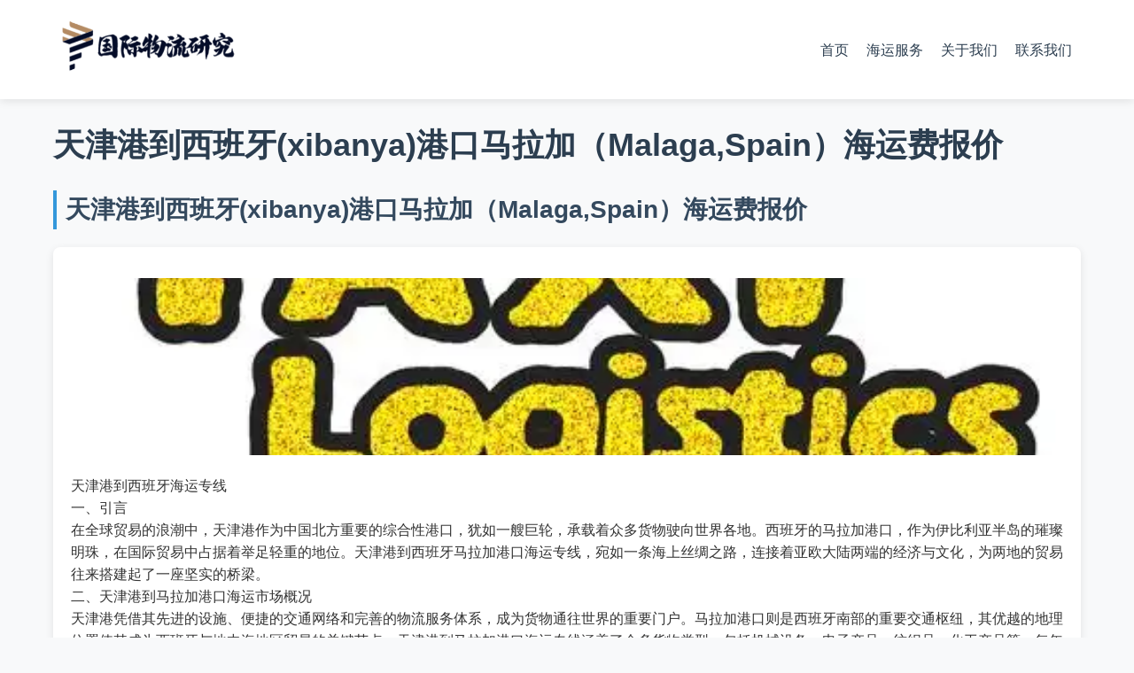

--- FILE ---
content_type: text/html
request_url: https://www.guojihaiyun.cn/tianjingang-to-xibanya-spain-malaga.html
body_size: 9583
content:
<!DOCTYPE html>
<html lang="zh-CN">
<head>
    <meta charset="gb312">
    <meta name="viewport" content="width=device-width, initial-scale=1.0">
    <title>���۵������������۵�Malaga - ������ -����</title>
    <meta name="description" content="��������۵��������������Ӹۿڣ��ж������䷽ʽ�������Ҫ����Ļ����ֵ�ߡ������������������󡢲��ҶԻ��������ʱ���кܸߵ�Ҫ�󣬿��Բ��ù��ʿ��˻��߹��ʿ�ݵķ�ʽ���䣻������������ϴ���ë��Ҳ�ϴ���ʱ���Բ��ú�������ķ�ʽ��������"/>
    <meta name="keywords" content="���ۣ�Malaga��Spain�������ӣ��ۿڣ����ˣ����˷�" />
    <meta name="mobile-agent" content="format=html5;url=https://www.guojihaiyun.cn/tianjingang-to-xibanya-spain-malaga.html">
    <meta name="baidu-site-verification" content="codeva-2S8NqIQ1Ai" />
    <meta http-equiv="Cache-Control" content="no-transform">
    <meta http-equiv="Cache-Control" content="no-siteapp">
    <meta name="robots" content="nofollow">
    <link rel="canonical" href="https://www.guojihaiyun.cn/tianjingang-to-xibanya-spain-malaga.html">
    <script type="application/ld+json">
    {
        "@context": "https://schema.org",
        "@type": "Organization",
        "name": "���ʺ���",
        "url": "https://www.guojihaiyun.cn",
        "logo": "https://www.guojihaiyun.cn/images/logo.png",
        "contactPoint": {
            "@type": "ContactPoint",
            "telephone": "+86-21-6888 8888",
            "contactType": "customer service"
        }
    }
    </script>
    <script>
    (function(){
        var bp = document.createElement('script');
        bp.src = '//push.zhanzhang.baidu.com/push.js';
        var s = document.getElementsByTagName("script")[0];
        s.parentNode.insertBefore(bp, s);
    })();
    </script>
    <link rel="stylesheet" href="/style/style.css">
</head>
<body>
    <header>
        <nav>
            <div class="logo">
                <a href="index.html" title="���ʺ�����ҳ">
                    <img src="/images/logo.png" alt="���ʺ���logo" width="200" height="60">
                </a>
            </div>
            <ul>
                <li><a href="/index.html">��ҳ</a></li>
                <li><a href="tianjingang-to-eluosi-russia-novosibirsk.html">���˷���</a></li>
                <li><a href="tianjingang-to-aodaliya-australia-adelaide.html">��������</a></li>
                <li><a href="tianjingang-to-malaixiya-malaysia-bintulu.html">��ϵ����</a></li>
            </ul>
        </nav>
        <nav class="breadcrumb">
            <a href="/index.html">��ҳ</a> &gt; 
            <a href="tianjingang-to-bajisitan-pakistan-karachi-seaport.html">���˷���</a> &gt; 
            <span>���۵�������(xibanya)�ۿ������ӣ�Malaga,Spain�����˷ѱ���</span>
        </nav>
    </header>
    <main>
        <article>
            <h1>���۵�������(xibanya)�ۿ������ӣ�Malaga,Spain�����˷ѱ���</h1>
            
            <section class="service-intro">
                <h2>���۵�������(xibanya)�ۿ������ӣ�Malaga,Spain�����˷ѱ���</h2>
                <div class="service-list">
                    <article>
                        <a href="#so"><img src="images/container-shipping.webp" 
                             alt="�����ӣ�Malaga,Spain�����˷ѱ���" 
                             title="�����ӣ�Malaga,Spain�����˷ѱ���"
                             width="800" 
                             height="450"
                             loading="lazy"></a>
                        <div><p>���۵�����������ר��<br>һ������<br>��ȫ��ó�׵��˳��У�������Ϊ�й�������Ҫ���ۺ��Ըۿڣ�����һ�Ҿ��֣��������ڶ����ʻ��������ء��������������Ӹۿڣ���Ϊ�������ǰ뵺�������飬�ڹ���ó����ռ���ž������صĵ�λ�����۵������������Ӹۿں���ר�ߣ�����һ������˿��֮·����������ŷ��½���˵ľ������Ļ���Ϊ���ص�ó�����������һ����ʵ��������<br>�������۵������Ӹۿں����г��ſ�<br>����ƾ�����Ƚ�����ʩ����ݵĽ�ͨ��������Ƶ�����������ϵ����Ϊ����ͨ���������Ҫ�Ż��������Ӹۿ������������ϲ�����Ҫ��ͨ��Ŧ������Խ�ĵ���λ��ʹ���Ϊ����������к�����ó�׵Ĺؼ��ڵ㡣���۵������Ӹۿں���ר�ߺ������ڶ�������ͣ�������е�豸�����Ӳ�Ʒ����֯Ʒ��������Ʒ�ȣ�ÿ��Ļ��������������Ȳ��������ơ�<br>�������������������Ҫ���ʻ��˴�����˾<br>��һ����ʿ���ʻ��˴���<br>1.  �������� ���ṩ���۵������Ӹۿں��˷���20 �߼�װ�䱨�� 4289 ��Ԫ��Լ 30800 Ԫ����ң���40 �߼�װ�� 6489 ��Ԫ��Լ 46200 Ԫ����ң���<br>2.  �ͻ��������� ����ͻ�Ⱥ�н��������Ժӱ���̨ƽ���أ�Ϊ���س������г�����ͯ���г����綯��߳��Ȳ�Ʒ����ҵ�ṩרҵ��������ƽ���ص����г���ҵ��ģ�Ӵ󣬲�ƷԶ�����⡣��ʿ���ʻ��˴��������˽����г����������󣬲��ú�����װ�䷽ʽ����������ɱ���ͬʱȷ�����ﰲȫ�����磬������г����������𡢳����ױ��ε����⣬�Ż�װ�䷽����ʹ��רҵ�豸�̶����г�����ֹ����������;�з�����ײ������ÿ�����г������������صִ������Ӹۿڡ�<br>��������������<br>1.  ������Ϣ ��20 �߼�װ�亣�˷� 4412 ��Ԫ��40 �߼�װ�� 6618 ��Ԫ��<br>2.  ������ɫ�밸�� ����Ҫ�����������أ���̨���ĵ��ߵ�����ҵ����Щ�߶˵��ߵ��³���ŷ�ޡ��ж�������ڶ 10 ��Ԫ�����ߵ�������Է���������Ҫ��ߣ��������������Щ���ԣ���ȡ�����װ��װ�乤�ա�ʹ�÷�ˮ�������İ�װ���ϰ������ߵ��£��ڲ���������ϣ���ֹ����������������ܳ������𻵡�������һ���߶˵��ߵ��µ�������ʱ����������ͨ����׼���������ţ�ȷ�����ﰴʱ�ִ������Ӹۿڣ������˿ͻ��Ľ�����������Ӯ���˿ͻ��ĸ߶��Ͽɡ�<br>������CIFFA<br>1.  �������� ��20 �߼�װ�� 4378 ��Ԫ��40 �߼�װ�� 6566 ��Ԫ��ͨ����ѡ������ʹ��ʻ��˴����ĵͼ���Դ��Ϊ������ҵ�ṩ���Լ۱ȷ���<br>2.  ����ģʽ�밸�� �������г���Դ�����ڶ��������õĻ��˴�����˾��������һ�ҳ�����ҵ�л��﷢�������Ӹۿ�ʱ��CIFFA ���ݻ����ص������Ҫ�󣬿���ƥ�䵽���ʺϵĻ��˴�����˾������������У��ϸ�ල�������̣�ȷ�����������˳�����ˣ���ʱ�ִ������Ӹۿڡ����������е��κ����⣬CIFFA ��Ϊ�м�Э������������ͨ��������ϻ��������˳�����У�����ҵ���ܵ��ͳɱ����������ĺ��˷���<br>�ġ������������Ĳ�������<br>���������������۵������Ӹۿں���ҵ���з����Ų�������Ĳ������á�����Ҫ���˴�����˾��������ʱ�������������ܹ�Ѹ����Ӧ��������Դ��������С��ҵ�Ľ��������������磬������ʱ��һ����ҵ���轫һ�����﷢�������ӣ�����Ҫ���˴�����˾�Ĳ�λ����������������ƾ����������ģʽ����ʱ���ŵ����ʵĲ�λ��ȷ�����ﰴʱ���ˣ���������ҵ�򽻻��ӳٶ�����ΥԼ���գ���������ҵ����ҵ������<br>�塢���۵������Ӹۿں���ר����������<br>1.  ���� ����ҵ����˴�����˾�ύ������Ϣ�����˴�����˾���ݻ��������봬��˾Э�̲�λ��ȷ�Ϻ�����ҵ�������ս����������ϸ��<br>2.  ����װ�������� ����ҵ����������ָ���ص㣬���˴�����˾����װ�䣬�������Ż���ڷţ�����װ��Ч�ʺͻ��ﰲȫ��<br>3.  ���ر��� �����˴�����˾Э����ҵ׼�����ر������ϣ��򺣹غͼ�����߻����걨������Ϣ��ȷ������˳��ͨ�ء�<br>4.  ��������� ��������ۺ󣬻��˴�����˾ʵʱ��������״̬����ʱ����ҵ��������λ�ú�Ԥ�Ƶ���ʱ�䡣������������������Ѹ�ٵ�������������Ӱ�졣<br>5.  Ŀ�ĸ���������� ������ִ������Ӹۿں󣬻��˴�����˾�ڵ��صĺ����������������������ɺ󽫻����������ջ���ָ���ص㣬��ɽ�����<br>�������۵������Ӹۿں���ר�ߵ���������ս<br>��һ������<br>1.  ����λ����ۿ���ʩ �������������Ӹۿڵ���λ����Խ���������й�������Ҫ�ۿڣ������Ӹۿ����������ϲ���ͨ��Ŧ�����۶�ӵ�����Ƶ���ʩ���ܹ���Ч�����������Ϊ�����ṩ�˼�ʵ������<br>2.  �����ȶ��� ��������������֮�亣�˺����ȶ����ڶബ��˾������Ӫ��ȷ����������Ĺ����ԣ�������ҵ�����滮���������ۡ�<br>��������ս<br>1.  ����ʱЧ�� ����������ʱ��ϳ�������ʱ�С����ӵȶ�ʱЧ��Ҫ��ߵĲ�Ʒ������Ӱ�����ۺ��г���Ӧ�ٶȡ�<br>2.  �ۿ�ӵ��������Ӱ�� ��ȫ��ۿ�ӵ������Ƶ�������ۺ������Ӹۿ�Ҳ�������š����⣬������������к��ķ籩�ȣ�����������д������գ�Ӱ�����䰲ȫ��ʱ�䡣<br>�ߡ�����<br>���۵������������Ӹۿں���ר��������ó����ռ����Ҫ��λ��Ϊ�������������ṩ������֧�š���ʿ���ʻ��˴������������䡢CIFFA �Լ������������ȹ�˾��չ���������㲻ͬ��ҵ�Ķ�Ԫ�����󡣾�����������ʱ�䡢�ۿ�ӵ�¡���������ս�������ź����г��Ĳ��Ϸ�չ�ͼ�����������������ͬŬ�������ú��ߵķ����������ٽ�������ó�����ĳ������١���������ר�߽�������Ϊ����ó�׵���ҪŦ�����ƶ�˫���ڸ�������Ľ����������ʵ�ֻ�����Ӯ��<br> </p></div>
                        <div><h3>���۵�����������ר�ߣ��۽������Ӹ۵Ľ�������������</h3>
<p>�����й���������ó������������������������ۿڵĺ���ר�߳�Ϊ��ŷ��������Ҫͨ�������У������Ӹۣ�Malaga����Ϊ����¬���ǵ����ĺ�����Ŧ���ڷ�֯Ʒ��װ������������ó���а��ݹؼ���ɫ�����Ľ�����ҹ��ʻ�����ҵ�Ĳ��컯������������Ͱ��������������������Ӹ۵ĺ���ר�߲��֡�  </p>
<hr>
<h4><strong>һ����ҵ�����뺣���г�����</strong></h4>
<p>�������������ĺ���ר�ߺ���Լ35-40�죬�ܺ��߾��롢ȼ�͸��ӷѣ�BAF��������ӵ�¸��ӷѣ�PSS��������Ӱ�죬�˼۲����������������Ӹ�Ϊ������ǰ�г�����Ϊ��  </p>
<ul>
<li><strong>С��20GP��</strong>��4289-4412��Ԫ  </li>
<li><strong>���40GP/HQ��</strong>��6489-6618��Ԫ<br>ֵ��ע����ǣ��˼��洬��˾��Լ���������ͣ���Σ��Ʒ�����ػ�������ʱ���ӷѶ�̬��������ҵ���ۺ�ʱЧ��ɱ�ѡ������̡�</li>
</ul>
<hr>
<h4><strong>������������̽����������Ͱ���</strong></h4>
<p><strong>1. �������䣺רע��̬Ƥ����εĶ��ƻ�����</strong>  </p>
<ul>
<li><strong>�������</strong>������С��4412��Ԫ�����6618��Ԫ�������ŵ��š���Ч���䡣�����������̬Ƥ�������ҵ�����ṩ������װ��ֱ��ʽװ�估CE��֤Ԥ����񣬼��ٻ������������  </li>
<li><strong>���Ͱ���</strong>��2024�꣬����ĳ�����ҵ����2000����̬Ƥ���Ʒ�������ӡ����������Ż�װ�䷽�������ú��¼�װ�䲢Э�����ڣ���ǰ5��ָۣ������ͻ���ռʥ������������</li>
</ul>
<p><strong>2. CIFFA����Դ���Ϸ����ԪƷ��</strong>  </p>
<ul>
<li><strong>�������</strong>������С��4378��Ԫ�����6566��Ԫ��������ʿ������ɵȴ���˾��Դ���ṩ��������λ����+͸�������嵥���������ջ��������豸��Ʒ�࣬CNF��������ȷ��ע���طѡ�THC�ȸ��ӳɱ���Լ2500Ԫ����ң���  </li>
<li><strong>���Ͱ���</strong>��ĳ��������ҵ��������10�־��������������ӡ�CIFFA����Ӧ����ת������ͨ������������Ǹ���ת��������ѹ����31�죬����ͻ�ΥԼ�⳥��</li>
</ul>
<p><strong>3. ��ʿ���ʻ��˴������߶�װ����������ר��</strong>  </p>
<ul>
<li><strong>�������</strong>������С��4289��Ԫ��Լ3.08��Ԫ�������6489��Ԫ��Լ4.62��Ԫ�������й̰��ظ߶�װ����ҵ��Ⱥ�����ṩ�����豸�ӹ̡�COC��֤��Ŀ�ĸ۲�����񣬳��طѼ���Э��Ϊ��������ơ�  </li>
<li><strong>���Ͱ���</strong>���̰�ĳ���ػ���������8̨�豸������48�֣�����ʿ���ר������䷽��������OWS�����ظ��ӷѣ�����30%����Э�������Ӹ�ר�öѳ���ʵ���豸������Ρ�������</li>
</ul>
<hr>
<h4><strong>�����������������ҵ����</strong></h4>
<ul>
<li><strong>����������</strong>����Ϊƴ�䣨LCL�����䲹�䣬�ṩС��1377��Ԫ��ĸ��Լ۱ȷ������ʺ���С��������Ʒ�����Ļ�ϳ��ˡ�  </li>
<li><strong>��ҵ����</strong>�����޵ĺ�������������ʾ������������������������ʣ����2024���˼��µ�10%-15%��δ��������רҵ��ϸ�֣���ΣƷ������豸������AI+��������̬����������</li>
</ul>
<hr>
<h4><strong>�ġ���ҵѡ�ͽ���</strong></h4>
<ol>
<li><strong>����ƥ��</strong>��  <ul>
<li>Ƥ�������ѡ��������ĺ��·�����  </li>
<li>װ������������ʿ�ĳ��ش���������  </li>
<li>��Ԫ�ջ���������������CIFFA��Դ���ϡ�</li>
</ul>
</li>
<li><strong>�ɱ�����</strong>����עBAF/CAF���������ڻ���̸�С����ɼۡ���ΣƷ��Ԥ��IMO���ӷ�Ԥ�㡣  </li>
<li><strong>ʱЧ����</strong>����ͨ����Ԥ��35�죬��ת������������30���ڡ�</li>
</ol>
<hr>
<p><strong>����</strong><br>���۵������������Ӹۿں���ר�ߵľ�������Ѵӡ��۸���ת��רҵ������ά�ȡ����������Ƥ����η�����CIFFA�Ķ�ԪƷ�า�ǡ���ʿ���ʵ�װ������ר�����Լ�������������ƴ�䲹�䣬��ͬ���������䲻ͬ������������硣δ���������ж�ŷó�����������ú��߽���һ���ں����ֻ�������ϸ���������Ϊ��ҵ�����ṩ����ȷ���ԡ�</p>
</div>
                        <img src="https://www.b-cd.cn/fonts/font/spain.png" alt="���۵�����������" width="100%" />
                    </article>
                    
                </div>
                <img src="https://www.touax.com.cn/adv/malaga_new.png" alt="���۵�����������" width="100%" />
            </section>

            <section class="advantages">
                <h2>���ǵ�����</h2>
                <ul>
                                                                <li><a href="https://www.guojihaiyun.cn/tianjingang-to-malaixiya-malaysia-penang.html" title="���۵� Penang, �������Ǻ��˱���">���۵� Penang, �������Ǻ��˱���</a></li><li><a href="https://www.guojihaiyun.cn/tianjingang-to-malaixiya-malaysia-port-klang-north.html" title="���۵� Port Klang North, �������Ǻ��˱���">���۵� Port Klang North, �������Ǻ��˱���</a></li>
                                            <li><a href="https://www.guojihaiyun.cn/tianjingang-to-feilvbin-philippines-manila-north.html" title="���۵� Manila North, ���ɱ����˱���">���۵� Manila North, ���ɱ����˱���</a></li><li><a href="https://www.guojihaiyun.cn/tianjingang-to-taiguo-thailand-laem-chabang.html" title="���۵� Laem Chabang, ̩�����˱���">���۵� Laem Chabang, ̩�����˱���</a></li>
                                            <li><a href="https://www.guojihaiyun.cn/tianjingang-to-beining-benin-cotonou.html" title="���۵� Cotonou, �������˱���">���۵� Cotonou, �������˱���</a></li><li><a href="https://www.guojihaiyun.cn/tianjingang-to-nanfei-south-africa-durban.html" title="���۵� Durban, �ϷǺ��˱���">���۵� Durban, �ϷǺ��˱���</a></li>
                                            <li><a href="https://www.guojihaiyun.cn/tianjingang-to-taiguo-thailand-unithai.html" title="���۵� Unithai, ̩�����˱���">���۵� Unithai, ̩�����˱���</a></li><li><a href="https://www.guojihaiyun.cn/tianjingang-to-yuenan-vietnam-haiphong.html" title="���۵� Haiphong, Խ�Ϻ��˱���">���۵� Haiphong, Խ�Ϻ��˱���</a></li>
                                            <li><a href="https://www.guojihaiyun.cn/tianjingang-to-taiguo-thailand-bangkok-unithai.html" title="���۵� Bangkok Unithai, ̩�����˱���">���۵� Bangkok Unithai, ̩�����˱���</a></li><li><a href="https://www.guojihaiyun.cn/tianjingang-to-taiguo-thailand-bangkok-pat.html" title="���۵� Bangkok PAT, ̩�����˱���">���۵� Bangkok PAT, ̩�����˱���</a></li>
                </ul>
            </section>
            <section class="faq">
                <h2>���˳�������</h2>
                <div itemscope itemtype="https://schema.org/FAQPage">
                    <div itemscope itemprop="mainEntity" itemtype="https://schema.org/Question">
                        <h3 itemprop="name">���ʺ�����Ҫ��Щ��֤��</h3>
                        <div itemscope itemprop="acceptedAnswer" itemtype="https://schema.org/Answer">
                            <p itemprop="text">ͨ����Ҫ�ṩ�ᵥ����ҵ��Ʊ��װ�䵥��ԭ����֤�����ļ�...</p>
                        </div>
                    </div>
                </div>
            </section>
            <form action="//www.baidu.com/s" target="_blank" class="baidu-search">
                <input type="hidden" name="wd" value="site:www.guojihaiyun.cn">
                <input type="text" name="q" placeholder="վ������">
                <button type="submit">����</button>
            </form>
        </article>
    </main>
    <footer>
        <div class="contact-info">
            <div>
                <h3>��ϵ����</h3>
                <p>��ַ���Ϻ����ֶ���������·888��</p>
                <p>�绰��+86-21-6888 8888</p>
                <p>���䣺service@guojihaiyun.cn</p>
            </div>
            <div class="related-content">
                <h3>��ط���</h3>
                <ul>
                    <li><a href="tianjingang-to-malaixiya-malaysia-port-klang-west.html">��������</a></li>
                    <li><a href="tianjingang-to-yindunixiya-indonesia-belawan.html">Σ��Ʒ����</a></li>
                </ul>
            </div>
        </div>
        <div class="footer-nav">
            <a href="tianjingang-to-feiji-fiji-suva.html">��˽����</a> | 
            <a href="tianjingang-to-tuerqi-turkey-izmit.html">��վ��ͼ</a>
        </div>
        
        <div class="beian">
            <a href="http://beian.miit.gov.cn" title="�����" rel="nofollow" style="color:#332211">��ICP��12007501��-2</a>
        </div>
    </footer>
    
<form name="1779" id="1779" action="https://www.baidu.com/s" target="_self">
<input name="wd" value="���۵�alicante" type="hidden"/><input type="submit" value="" style="width:100%;height:230px;background-color:#E7E8EB;"/>
</form>
<a name="so"></a>
</body>
</html>